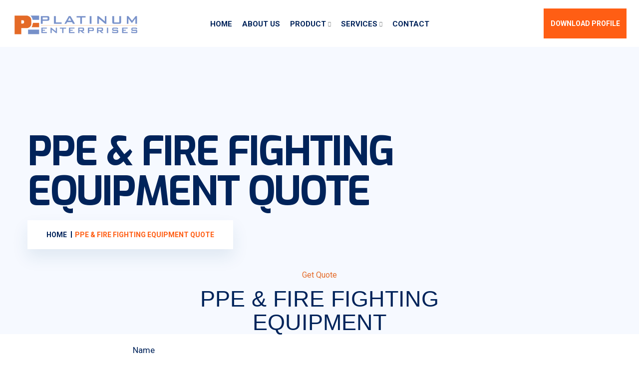

--- FILE ---
content_type: text/html; charset=UTF-8
request_url: http://platinumenterprises.in/pop-up-ppe-fire-fighting-equipment/
body_size: 18474
content:

<!doctype html>
<html lang="en-US" prefix="og: https://ogp.me/ns#">
<head>
    <meta charset="UTF-8">
        <meta name="viewport" content="width=device-width, initial-scale=1">
    <link rel="profile" href="https://gmpg.org/xfn/11">
    				<script>document.documentElement.className = document.documentElement.className + ' yes-js js_active js'</script>
				
<!-- Search Engine Optimization by Rank Math - https://rankmath.com/ -->
<title>PPE &amp; FIRE FIGHTING EQUIPMENT Quote - Platinum Enterprises</title>
<meta name="description" content="Get QuotePPE &amp; FIRE FIGHTING EQUIPMENT"/>
<meta name="robots" content="index, follow, max-snippet:-1, max-video-preview:-1, max-image-preview:large"/>
<link rel="canonical" href="https://platinumenterprises.in/pop-up-ppe-fire-fighting-equipment/" />
<meta property="og:locale" content="en_US" />
<meta property="og:type" content="article" />
<meta property="og:title" content="PPE &amp; FIRE FIGHTING EQUIPMENT Quote - Platinum Enterprises" />
<meta property="og:description" content="Get QuotePPE &amp; FIRE FIGHTING EQUIPMENT" />
<meta property="og:url" content="https://platinumenterprises.in/pop-up-ppe-fire-fighting-equipment/" />
<meta property="og:site_name" content="Platinum Enterprises" />
<meta property="og:updated_time" content="2024-12-07T15:09:38+05:30" />
<meta property="article:published_time" content="2024-02-01T14:29:51+05:30" />
<meta property="article:modified_time" content="2024-12-07T15:09:38+05:30" />
<meta name="twitter:card" content="summary_large_image" />
<meta name="twitter:title" content="PPE &amp; FIRE FIGHTING EQUIPMENT Quote - Platinum Enterprises" />
<meta name="twitter:description" content="Get QuotePPE &amp; FIRE FIGHTING EQUIPMENT" />
<meta name="twitter:label1" content="Time to read" />
<meta name="twitter:data1" content="Less than a minute" />
<script type="application/ld+json" class="rank-math-schema">{"@context":"https://schema.org","@graph":[{"@type":"Organization","@id":"https://platinumenterprises.in/#organization","name":"Platinum Enterprises","url":"https://platinumenterprises.in","logo":{"@type":"ImageObject","@id":"https://platinumenterprises.in/#logo","url":"http://platinumenterprises.in/wp-content/uploads/2024/02/cropped-Platinum-Enterprises-Logo-1.png","contentUrl":"http://platinumenterprises.in/wp-content/uploads/2024/02/cropped-Platinum-Enterprises-Logo-1.png","caption":"Platinum Enterprises","inLanguage":"en-US","width":"375","height":"105"}},{"@type":"WebSite","@id":"https://platinumenterprises.in/#website","url":"https://platinumenterprises.in","name":"Platinum Enterprises","publisher":{"@id":"https://platinumenterprises.in/#organization"},"inLanguage":"en-US"},{"@type":"WebPage","@id":"https://platinumenterprises.in/pop-up-ppe-fire-fighting-equipment/#webpage","url":"https://platinumenterprises.in/pop-up-ppe-fire-fighting-equipment/","name":"PPE &amp; FIRE FIGHTING EQUIPMENT Quote - Platinum Enterprises","datePublished":"2024-02-01T14:29:51+05:30","dateModified":"2024-12-07T15:09:38+05:30","isPartOf":{"@id":"https://platinumenterprises.in/#website"},"inLanguage":"en-US"},{"@type":"Person","@id":"https://platinumenterprises.in/author/admin/","name":"admin","url":"https://platinumenterprises.in/author/admin/","image":{"@type":"ImageObject","@id":"https://secure.gravatar.com/avatar/e3ac9c79a49c2f4831b3e25a8b1087e51999b726227d02152dd454d5e5b41c88?s=96&amp;d=mm&amp;r=g","url":"https://secure.gravatar.com/avatar/e3ac9c79a49c2f4831b3e25a8b1087e51999b726227d02152dd454d5e5b41c88?s=96&amp;d=mm&amp;r=g","caption":"admin","inLanguage":"en-US"},"sameAs":["https://platinumenterprises.in"],"worksFor":{"@id":"https://platinumenterprises.in/#organization"}},{"@type":"Article","headline":"PPE &amp; FIRE FIGHTING EQUIPMENT Quote - Platinum Enterprises","keywords":"FIRE FIGHTING EQUIPMENT","datePublished":"2024-02-01T14:29:51+05:30","dateModified":"2024-12-07T15:09:38+05:30","author":{"@id":"https://platinumenterprises.in/author/admin/","name":"admin"},"publisher":{"@id":"https://platinumenterprises.in/#organization"},"description":"Get QuotePPE &amp; FIRE FIGHTING EQUIPMENT","name":"PPE &amp; FIRE FIGHTING EQUIPMENT Quote - Platinum Enterprises","@id":"https://platinumenterprises.in/pop-up-ppe-fire-fighting-equipment/#richSnippet","isPartOf":{"@id":"https://platinumenterprises.in/pop-up-ppe-fire-fighting-equipment/#webpage"},"inLanguage":"en-US","mainEntityOfPage":{"@id":"https://platinumenterprises.in/pop-up-ppe-fire-fighting-equipment/#webpage"}}]}</script>
<!-- /Rank Math WordPress SEO plugin -->

<link rel='dns-prefetch' href='//fonts.googleapis.com' />
<link rel="alternate" type="application/rss+xml" title="Platinum Enterprises &raquo; Feed" href="https://platinumenterprises.in/feed/" />
<link rel="alternate" type="application/rss+xml" title="Platinum Enterprises &raquo; Comments Feed" href="https://platinumenterprises.in/comments/feed/" />
<link rel="alternate" title="oEmbed (JSON)" type="application/json+oembed" href="https://platinumenterprises.in/wp-json/oembed/1.0/embed?url=https%3A%2F%2Fplatinumenterprises.in%2Fpop-up-ppe-fire-fighting-equipment%2F" />
<link rel="alternate" title="oEmbed (XML)" type="text/xml+oembed" href="https://platinumenterprises.in/wp-json/oembed/1.0/embed?url=https%3A%2F%2Fplatinumenterprises.in%2Fpop-up-ppe-fire-fighting-equipment%2F&#038;format=xml" />
<style id='wp-img-auto-sizes-contain-inline-css' type='text/css'>
img:is([sizes=auto i],[sizes^="auto," i]){contain-intrinsic-size:3000px 1500px}
/*# sourceURL=wp-img-auto-sizes-contain-inline-css */
</style>
<style id='wp-emoji-styles-inline-css' type='text/css'>

	img.wp-smiley, img.emoji {
		display: inline !important;
		border: none !important;
		box-shadow: none !important;
		height: 1em !important;
		width: 1em !important;
		margin: 0 0.07em !important;
		vertical-align: -0.1em !important;
		background: none !important;
		padding: 0 !important;
	}
/*# sourceURL=wp-emoji-styles-inline-css */
</style>
<style id='classic-theme-styles-inline-css' type='text/css'>
/*! This file is auto-generated */
.wp-block-button__link{color:#fff;background-color:#32373c;border-radius:9999px;box-shadow:none;text-decoration:none;padding:calc(.667em + 2px) calc(1.333em + 2px);font-size:1.125em}.wp-block-file__button{background:#32373c;color:#fff;text-decoration:none}
/*# sourceURL=/wp-includes/css/classic-themes.min.css */
</style>
<link rel='stylesheet' id='contact-form-7-css' href='http://platinumenterprises.in/wp-content/plugins/contact-form-7/includes/css/styles.css?ver=5.9.6' type='text/css' media='all' />
<link rel='stylesheet' id='woocommerce-layout-css' href='http://platinumenterprises.in/wp-content/plugins/woocommerce/assets/css/woocommerce-layout.css?ver=9.0.2' type='text/css' media='all' />
<link rel='stylesheet' id='woocommerce-smallscreen-css' href='http://platinumenterprises.in/wp-content/plugins/woocommerce/assets/css/woocommerce-smallscreen.css?ver=9.0.2' type='text/css' media='only screen and (max-width: 768px)' />
<link rel='stylesheet' id='woocommerce-general-css' href='http://platinumenterprises.in/wp-content/plugins/woocommerce/assets/css/woocommerce.css?ver=9.0.2' type='text/css' media='all' />
<style id='woocommerce-inline-inline-css' type='text/css'>
.woocommerce form .form-row .required { visibility: visible; }
/*# sourceURL=woocommerce-inline-inline-css */
</style>
<link rel='stylesheet' id='jquery-selectBox-css' href='http://platinumenterprises.in/wp-content/plugins/yith-woocommerce-wishlist/assets/css/jquery.selectBox.css?ver=1.2.0' type='text/css' media='all' />
<link rel='stylesheet' id='yith-wcwl-font-awesome-css' href='http://platinumenterprises.in/wp-content/plugins/yith-woocommerce-wishlist/assets/css/font-awesome.css?ver=4.7.0' type='text/css' media='all' />
<link rel='stylesheet' id='woocommerce_prettyPhoto_css-css' href='//platinumenterprises.in/wp-content/plugins/woocommerce/assets/css/prettyPhoto.css?ver=3.1.6' type='text/css' media='all' />
<link rel='stylesheet' id='yith-wcwl-main-css' href='http://platinumenterprises.in/wp-content/plugins/yith-woocommerce-wishlist/assets/css/style.css?ver=3.35.0' type='text/css' media='all' />
<style id='yith-wcwl-main-inline-css' type='text/css'>
.yith-wcwl-share li a{color: #FFFFFF;}.yith-wcwl-share li a:hover{color: #FFFFFF;}.yith-wcwl-share a.facebook{background: #39599E; background-color: #39599E;}.yith-wcwl-share a.facebook:hover{background: #39599E; background-color: #39599E;}.yith-wcwl-share a.twitter{background: #45AFE2; background-color: #45AFE2;}.yith-wcwl-share a.twitter:hover{background: #39599E; background-color: #39599E;}.yith-wcwl-share a.pinterest{background: #AB2E31; background-color: #AB2E31;}.yith-wcwl-share a.pinterest:hover{background: #39599E; background-color: #39599E;}.yith-wcwl-share a.email{background: #FBB102; background-color: #FBB102;}.yith-wcwl-share a.email:hover{background: #39599E; background-color: #39599E;}.yith-wcwl-share a.whatsapp{background: #00A901; background-color: #00A901;}.yith-wcwl-share a.whatsapp:hover{background: #39599E; background-color: #39599E;}
/*# sourceURL=yith-wcwl-main-inline-css */
</style>
<link rel='stylesheet' id='bildpress-fonts-css' href='//fonts.googleapis.com/css?family=Exo%3A300%2C400%2C400i%2C500%2C500i%2C600%2C700%7CRoboto%3A300%2C400%2C500%2C700%2C900&#038;ver=1.0.0' type='text/css' media='all' />
<link rel='stylesheet' id='bootstrap-css' href='http://platinumenterprises.in/wp-content/themes/bildpress/assets/css/bootstrap.min.css?ver=6.9' type='text/css' media='all' />
<link rel='stylesheet' id='animate-css' href='http://platinumenterprises.in/wp-content/themes/bildpress/assets/css/animate.css?ver=6.9' type='text/css' media='all' />
<link rel='stylesheet' id='bildpress-default-css' href='http://platinumenterprises.in/wp-content/themes/bildpress/assets/css/default.css?ver=6.9' type='text/css' media='all' />
<link rel='stylesheet' id='jquery-fancybox-css' href='http://platinumenterprises.in/wp-content/themes/bildpress/assets/css/jquery.fancybox.css?ver=6.9' type='text/css' media='all' />
<link rel='stylesheet' id='jquery-ui-css' href='http://platinumenterprises.in/wp-content/themes/bildpress/assets/css/jquery-ui.css?ver=6.9' type='text/css' media='all' />
<link rel='stylesheet' id='fontawesome-pro-css' href='http://platinumenterprises.in/wp-content/themes/bildpress/assets/css/fontawesome.pro.min.css?ver=6.9' type='text/css' media='all' />
<link rel='stylesheet' id='flaticon-css' href='http://platinumenterprises.in/wp-content/themes/bildpress/assets/css/flaticon.css?ver=6.9' type='text/css' media='all' />
<link rel='stylesheet' id='themify-icons-css' href='http://platinumenterprises.in/wp-content/themes/bildpress/assets/css/themify-icons.css?ver=6.9' type='text/css' media='all' />
<link rel='stylesheet' id='nice-select-css' href='http://platinumenterprises.in/wp-content/themes/bildpress/assets/css/nice-select.css?ver=6.9' type='text/css' media='all' />
<link rel='stylesheet' id='owl-carousel-css' href='http://platinumenterprises.in/wp-content/themes/bildpress/assets/css/owl.carousel.min.css?ver=6.9' type='text/css' media='all' />
<link rel='stylesheet' id='owl-theme-default-css' href='http://platinumenterprises.in/wp-content/themes/bildpress/assets/css/owl.theme.default.css?ver=6.9' type='text/css' media='all' />
<link rel='stylesheet' id='slick-css' href='http://platinumenterprises.in/wp-content/themes/bildpress/assets/css/slick.css?ver=6.9' type='text/css' media='all' />
<link rel='stylesheet' id='meanmenu-css' href='http://platinumenterprises.in/wp-content/themes/bildpress/assets/css/meanmenu.css?ver=6.9' type='text/css' media='all' />
<link rel='stylesheet' id='magnific-popup-css' href='http://platinumenterprises.in/wp-content/themes/bildpress/assets/css/magnific-popup.css?ver=6.9' type='text/css' media='all' />
<link rel='stylesheet' id='bildpress-shop-css' href='http://platinumenterprises.in/wp-content/themes/bildpress/assets/css/shop.css?ver=6.9' type='text/css' media='all' />
<link rel='stylesheet' id='bildpress-core-css' href='http://platinumenterprises.in/wp-content/themes/bildpress/assets/css/bildpress-core.css?ver=6.9' type='text/css' media='all' />
<link rel='stylesheet' id='bildpress-unit-css' href='http://platinumenterprises.in/wp-content/themes/bildpress/assets/css/bildpress-unit.css?ver=6.9' type='text/css' media='all' />
<link rel='stylesheet' id='bildpress-style-css' href='http://platinumenterprises.in/wp-content/themes/bildpress/style.css?ver=6.9' type='text/css' media='all' />
<link rel='stylesheet' id='bildpress-responsive-css' href='http://platinumenterprises.in/wp-content/themes/bildpress/assets/css/responsive.css?ver=6.9' type='text/css' media='all' />
<link rel='stylesheet' id='bildpress-custom-css' href='http://platinumenterprises.in/wp-content/themes/bildpress/assets/css/bildpress-custom.css?ver=6.9' type='text/css' media='all' />
<style id='bildpress-custom-inline-css' type='text/css'>
.header__side-nav1 a:hover,.slider1 .owl-nav button.owl-prev:hover, .slider1 .owl-carousel .owl-nav button.owl-next:hover,.slider1__content p::before,.site__btn1,.about1__item--wrapper::before,.key_features1__thumb-3::before,.testimonial1__thumb i,.news1__thumb a:hover,.logo-middle::before,.header-middle-style .header__side-nav1 a:hover,.key_features1__thumb-2.key_features1__thumb-4 a:hover,.testimonial2__dots-style .owl-dots .owl-dot.active span, .testimonial2__dots-style .owl-dots .owl-dot:hover span,.header.home3 .header__side-nav ul li a.nav_btn2,.testimonial3__sponsor,.projects3__active button.active,.projects3__active button:hover,.projects3__item::before,.team1 .owl-carousel .owl-nav button.owl-prev:hover, .team1 .owl-carousel .owl-nav button.owl-next:hover,.team1__social a:hover,.accordion_style_01 .card-header a[aria-expanded='true'] i,.accordion_style_01 .card-header h5 a:hover i,.process__item::before,.progress-skill .progress-bar,.sv-icon,.site__btn3:hover,.service_details__widget h4::before,.ser-fea-list ul li:hover i,.sidebar-search-form button,.sidebar-tad li a:hover, .tagcloud a:hover,.basic-pagination-2 ul li a:hover, .basic-pagination-2 ul li.active a,.basic-pagination-2 ul li span:hover, .basic-pagination ul li span.current,.blog-post-tag a:hover,.open-mobile-menu a,.mean-container .mean-nav ul li a.mean-expand:hover, .mean-container .mean-nav ul li a.mean-clicked,.sidebar__menu--social a::before, .site__btn3.pricing__btn:hover, .projects2__button-bar::before, .product-action a:hover, .bakix-details-tab ul li a.active::before, .service-content-inner span, .single-contact-info:hover .contact-info-icon a, .contact-form input.site__btn1, .logo-architect::before, .bild-cart span, .t-share-btn, .site__btn4.no-bg:hover .site__btn4-icon::before, .site__btn4.no-bg.cl-o .site__btn4-icon::before, .blog-date, .our-motive::before, .our-motive::after, .p-video-wrapper::before, .site__btn4, .social_links a:hover, .about-author-signature::after, .site__btn4.site__btn4-border.b-download .site__btn4-icon::before, .site__btn4.site__btn4-border:hover, .company-area-tag, .testimonial-active .owl-next:hover::after, .testimonial-active .owl-prev:hover::after, .site__btn4.site__btn4-border.site__btn4-white:hover, .gallery-content { background: #ff5e14}.header .main-menu1 > nav > ul > li:hover > a,.header .main-menu1 > nav > ul > li ul li:hover > a,.header__top1__right--social ul li a:hover,.header__top1__right--flag > ul > li:hover > a,.header__top1__right--flag > ul > li ul li a:hover,.about1__experience--content h2,.title_style1 h5,.about1__thumb i,.features1__thumb i,.projects1__content--text .projects1__content--title h5,a:hover,.projects1__content--text .projects1__content--data span i,.testimonial1__content h5,.news1__data span a:hover,.footer-widget ul li a:hover,.recent-posts-footer .widget-posts-title:hover,.recent-posts-footer .widget-posts-meta i,.news1__data span i,.about2__tab-thumb i,.about2__left-content-icon i,.projects2__content--title h5,.projects2__content--data span i,.projects2__content--data span a:hover,.main-menu ul li .sub-menu li:hover > a,.testimonial3__data span,.service1__thumb i,.team1__content p,.accordion_style_01 .card-header a[aria-expanded='true'],.accordion_style_01 .card-header h5 a:hover,.accordion_style_01 .card-header h5 a:hover,.contact1__thumb i,.page_title__bread-crumb ul li > span,.about4__experience--content h2,.service1.other_page1 .title_style1 h5,.progress-skill .progress-bar span,a,.pricing__data h5,.pricing__data h3,.more-service-list ul li a:hover .more-service-title,.service_details__sidebar3 ul li a i,.service_details__sidebar3 ul li a:hover,.ser-fea-list ul li i,.header.home3 .main-menu > nav > ul > li > a:hover,.header.home3.header-default .main-menu > nav > ul > li:hover > a,.contact_page1__item i,.pricing__item_color .pricing__data h3 span,.post-meta span i,.post-meta a:hover,.widget-posts-title a:hover,.widget li a:hover,.post-text blockquote footer,.header.home1 .header__menu-wrapper.menu_sticky .main-menu1 > nav > ul > li.active > a,.header.home1 .header__menu-wrapper.menu_sticky .main-menu1 > nav > ul > li:hover > a,.mean-container .mean-nav ul li a:hover,.contact-infos ul li i, .projects2__active button.active, .pro-title a:hover, .rating a, .woocommerce-info::before, .latest-comments .comment-reply-link:hover, .contact-info-icon a, .header-arc-top-info li i, .arc-single-service-icon i, .team-social-icon li a:hover, .team-title.member-name a:hover, .member-designation, .arc-project-category, .site__btn4.no-bg.cl-o, .site__btn4.no-bg:hover .site__btn4-icon i, .site__btn4.no-bg.cl-o .site__btn4-icon i, .video-btn, .test-a-img-quote, .site__btn4.no-bg.site__btn4-blog, .site__btn4.no-bg.site__btn4-blog .site__btn4-icon i, .arc-single-feature-icon i,.arc-section-subtitle, .footer-4-widget .social_links li a i, .main-menu2 > nav > ul > li ul li:hover > a, .m-tab-list.s_status_list li:hover i, .site__btn4.site__btn4-border.b-download, .site__btn4.site__btn4-border.b-download i, .company-growth-year span, .service-icon, .test-a-rating li i, .testimonial-active .owl-next:hover i, .testimonial-active .owl-prev:hover i, .overview2-list-number span { color: #ff5e14}.header .main-menu1 > nav > ul > li ul,.header__side-nav1 a:hover,.header__top1__right--flag > ul > li ul,.about1__item:hover::before,.news1__thumb a:hover,.header-middle-style .header__side-nav1 a:hover,.about2__left-content,.key_features1__thumb-2.key_features1__thumb-4 a:hover,.main-menu ul li .sub-menu,.about4__experience--content,.pricing__middle,.site__btn3:hover,.widget-title,.basic-pagination-2 ul li a:hover, .basic-pagination-2 ul li.active a,.basic-pagination-2 ul li span:hover, .basic-pagination ul li span.current,.comment-form textarea:focus,.comment-form input:focus, .site__btn3.pricing__btn:hover, .about2 .tab-style-01 .nav-tabs .nav-link.active, .about1__experience, .nice-select.open, .woocommerce-info, .blog-post-tag a:hover, .case-info, .contact-form input:focus, .site__btn4, .social_links a:hover, .main-menu2 > nav > ul > li ul, .about-img::before, .site__btn4.site__btn4-border.b-download, .testimonial-active .owl-dot.active span, .site__btn4.site__btn4-border.site__btn4-white:hover, .site__btn4.site__btn4-border:hover { border-color: #ff5e14}
header .dark-bg, .arc-header-top, .header-arc-top-info::after, #loading { background: #00235a}.ddf{ color: #00235a}.dsd { border-color: #00235a}
.site__btn1:hover, .site__btn2:hover, .site-btn:hover, .pricing__item_color.pricing__middle .site__btn3:hover, .contact-form input.site__btn1:hover, .p-video-area-bg, .arc-features-area { background: #4900e8}.title_style1 h2, .contact-info-text h5, .projects1__content--title h2, .projects1__content--title p, h1.slider-architect-title, div.slider-architect-content p, .arc-section-title, .experience-text p, .arc-single-service-title, .team-social-icon li a, .member-name, .p-video-duration li span, .test-a-name, .test-a-text.arc-test-text, .arc-test-nd .test-a-designation, p, .blog-title-o, .blog-content.arc-blog-content p, .main-menu2.menu-architect > nav > ul > li > a, .main-menu2 > nav > ul > li ul li a, .section-title-o, .m-tab-list.s_status_list li, .m-tab-list.s_status_list li i, .company-growth-year p, .service-title, .overview2-list-text h4, .overview-certification-title, .blog-sidebar-link-title, .clients-area-title { color: #4900e8}.pricing__item_color.pricing__middle .site__btn3:hover { border-color: #4900e8}
/*# sourceURL=bildpress-custom-inline-css */
</style>
<link rel='stylesheet' id='bildpress-heading-font-css' href='http://platinumenterprises.in/wp-content/themes/bildpress/assets/css/bildpress-custom.css?ver=6.9' type='text/css' media='all' />
<style id='bildpress-heading-font-inline-css' type='text/css'>
h1,h2,h3,h4,h5,h6{ font-family: 'Exo', sans-serif}body{ font-family: 'Roboto', sans-serif}
/*# sourceURL=bildpress-heading-font-inline-css */
</style>
<link rel='stylesheet' id='elementor-frontend-css' href='http://platinumenterprises.in/wp-content/plugins/elementor/assets/css/frontend.min.css?ver=3.28.3' type='text/css' media='all' />
<link rel='stylesheet' id='elementor-post-5-css' href='http://platinumenterprises.in/wp-content/uploads/elementor/css/post-5.css?ver=1764827932' type='text/css' media='all' />
<link rel='stylesheet' id='widget-form-css' href='http://platinumenterprises.in/wp-content/plugins/elementor-pro/assets/css/widget-form.min.css?ver=3.28.2' type='text/css' media='all' />
<link rel='stylesheet' id='elementor-post-2959-css' href='http://platinumenterprises.in/wp-content/uploads/elementor/css/post-2959.css?ver=1764882948' type='text/css' media='all' />
<link rel='stylesheet' id='elementor-gf-local-roboto-css' href='https://platinumenterprises.in/wp-content/uploads/elementor/google-fonts/css/roboto.css?ver=1744408497' type='text/css' media='all' />
<link rel='stylesheet' id='elementor-gf-local-robotoslab-css' href='https://platinumenterprises.in/wp-content/uploads/elementor/google-fonts/css/robotoslab.css?ver=1744408502' type='text/css' media='all' />
<script type="text/javascript" src="http://platinumenterprises.in/wp-includes/js/jquery/jquery.min.js?ver=3.7.1" id="jquery-core-js"></script>
<script type="text/javascript" src="http://platinumenterprises.in/wp-includes/js/jquery/jquery-migrate.min.js?ver=3.4.1" id="jquery-migrate-js"></script>
<script type="text/javascript" src="http://platinumenterprises.in/wp-content/plugins/woocommerce/assets/js/jquery-blockui/jquery.blockUI.min.js?ver=2.7.0-wc.9.0.2" id="jquery-blockui-js" defer="defer" data-wp-strategy="defer"></script>
<script type="text/javascript" id="wc-add-to-cart-js-extra">
/* <![CDATA[ */
var wc_add_to_cart_params = {"ajax_url":"/wp-admin/admin-ajax.php","wc_ajax_url":"/?wc-ajax=%%endpoint%%","i18n_view_cart":"View cart","cart_url":"https://platinumenterprises.in","is_cart":"","cart_redirect_after_add":"no"};
//# sourceURL=wc-add-to-cart-js-extra
/* ]]> */
</script>
<script type="text/javascript" src="http://platinumenterprises.in/wp-content/plugins/woocommerce/assets/js/frontend/add-to-cart.min.js?ver=9.0.2" id="wc-add-to-cart-js" defer="defer" data-wp-strategy="defer"></script>
<script type="text/javascript" src="http://platinumenterprises.in/wp-content/plugins/woocommerce/assets/js/js-cookie/js.cookie.min.js?ver=2.1.4-wc.9.0.2" id="js-cookie-js" defer="defer" data-wp-strategy="defer"></script>
<script type="text/javascript" id="woocommerce-js-extra">
/* <![CDATA[ */
var woocommerce_params = {"ajax_url":"/wp-admin/admin-ajax.php","wc_ajax_url":"/?wc-ajax=%%endpoint%%"};
//# sourceURL=woocommerce-js-extra
/* ]]> */
</script>
<script type="text/javascript" src="http://platinumenterprises.in/wp-content/plugins/woocommerce/assets/js/frontend/woocommerce.min.js?ver=9.0.2" id="woocommerce-js" defer="defer" data-wp-strategy="defer"></script>
<link rel="https://api.w.org/" href="https://platinumenterprises.in/wp-json/" /><link rel="alternate" title="JSON" type="application/json" href="https://platinumenterprises.in/wp-json/wp/v2/pages/2959" /><link rel="EditURI" type="application/rsd+xml" title="RSD" href="https://platinumenterprises.in/xmlrpc.php?rsd" />
<meta name="generator" content="WordPress 6.9" />
<link rel='shortlink' href='https://platinumenterprises.in/?p=2959' />

    <link rel="shortcut icon" type="image/x-icon" href="http://platinumenterprises.in/wp-content/uploads/2024/02/Facebook-page-Access-Contact-Detail-Vivek-Manchekar-Whats-App-Manchkar-Sir-Event-location-details-Name-Event-Name-Date-9-March-End-goal-Financial-Litercy-Program-Awareness-of-Finance-Fi-3.png">

    	<noscript><style>.woocommerce-product-gallery{ opacity: 1 !important; }</style></noscript>
	<meta name="generator" content="Elementor 3.28.3; features: e_font_icon_svg, additional_custom_breakpoints, e_local_google_fonts; settings: css_print_method-external, google_font-enabled, font_display-swap">
			<style>
				.e-con.e-parent:nth-of-type(n+4):not(.e-lazyloaded):not(.e-no-lazyload),
				.e-con.e-parent:nth-of-type(n+4):not(.e-lazyloaded):not(.e-no-lazyload) * {
					background-image: none !important;
				}
				@media screen and (max-height: 1024px) {
					.e-con.e-parent:nth-of-type(n+3):not(.e-lazyloaded):not(.e-no-lazyload),
					.e-con.e-parent:nth-of-type(n+3):not(.e-lazyloaded):not(.e-no-lazyload) * {
						background-image: none !important;
					}
				}
				@media screen and (max-height: 640px) {
					.e-con.e-parent:nth-of-type(n+2):not(.e-lazyloaded):not(.e-no-lazyload),
					.e-con.e-parent:nth-of-type(n+2):not(.e-lazyloaded):not(.e-no-lazyload) * {
						background-image: none !important;
					}
				}
			</style>
			<link rel="icon" href="https://platinumenterprises.in/wp-content/uploads/2024/02/cropped-Platinum-Enterprise-32x32.png" sizes="32x32" />
<link rel="icon" href="https://platinumenterprises.in/wp-content/uploads/2024/02/cropped-Platinum-Enterprise-192x192.png" sizes="192x192" />
<link rel="apple-touch-icon" href="https://platinumenterprises.in/wp-content/uploads/2024/02/cropped-Platinum-Enterprise-180x180.png" />
<meta name="msapplication-TileImage" content="https://platinumenterprises.in/wp-content/uploads/2024/02/cropped-Platinum-Enterprise-270x270.png" />
	<meta name="google-site-verification" content="LhH9TiM-e6KZmQLe7zoVQ19EiMkmlSWLJpWS7E38OQY" />
	<!-- Google tag (gtag.js) -->
<script async src="https://www.googletagmanager.com/gtag/js?id=G-YT2SHTQ250"></script>
<!-- Google tag (gtag.js) -->
<script async src="https://www.googletagmanager.com/gtag/js?id=G-7LJ1XVSKD8"></script>
<script>
  window.dataLayer = window.dataLayer || [];
  function gtag(){dataLayer.push(arguments);}
  gtag('js', new Date());

  gtag('config', 'G-7LJ1XVSKD8');
</script>
<link rel='stylesheet' id='wc-blocks-style-css' href='http://platinumenterprises.in/wp-content/plugins/woocommerce/assets/client/blocks/wc-blocks.css?ver=wc-9.0.2' type='text/css' media='all' />
<style id='global-styles-inline-css' type='text/css'>
:root{--wp--preset--aspect-ratio--square: 1;--wp--preset--aspect-ratio--4-3: 4/3;--wp--preset--aspect-ratio--3-4: 3/4;--wp--preset--aspect-ratio--3-2: 3/2;--wp--preset--aspect-ratio--2-3: 2/3;--wp--preset--aspect-ratio--16-9: 16/9;--wp--preset--aspect-ratio--9-16: 9/16;--wp--preset--color--black: #000000;--wp--preset--color--cyan-bluish-gray: #abb8c3;--wp--preset--color--white: #ffffff;--wp--preset--color--pale-pink: #f78da7;--wp--preset--color--vivid-red: #cf2e2e;--wp--preset--color--luminous-vivid-orange: #ff6900;--wp--preset--color--luminous-vivid-amber: #fcb900;--wp--preset--color--light-green-cyan: #7bdcb5;--wp--preset--color--vivid-green-cyan: #00d084;--wp--preset--color--pale-cyan-blue: #8ed1fc;--wp--preset--color--vivid-cyan-blue: #0693e3;--wp--preset--color--vivid-purple: #9b51e0;--wp--preset--gradient--vivid-cyan-blue-to-vivid-purple: linear-gradient(135deg,rgb(6,147,227) 0%,rgb(155,81,224) 100%);--wp--preset--gradient--light-green-cyan-to-vivid-green-cyan: linear-gradient(135deg,rgb(122,220,180) 0%,rgb(0,208,130) 100%);--wp--preset--gradient--luminous-vivid-amber-to-luminous-vivid-orange: linear-gradient(135deg,rgb(252,185,0) 0%,rgb(255,105,0) 100%);--wp--preset--gradient--luminous-vivid-orange-to-vivid-red: linear-gradient(135deg,rgb(255,105,0) 0%,rgb(207,46,46) 100%);--wp--preset--gradient--very-light-gray-to-cyan-bluish-gray: linear-gradient(135deg,rgb(238,238,238) 0%,rgb(169,184,195) 100%);--wp--preset--gradient--cool-to-warm-spectrum: linear-gradient(135deg,rgb(74,234,220) 0%,rgb(151,120,209) 20%,rgb(207,42,186) 40%,rgb(238,44,130) 60%,rgb(251,105,98) 80%,rgb(254,248,76) 100%);--wp--preset--gradient--blush-light-purple: linear-gradient(135deg,rgb(255,206,236) 0%,rgb(152,150,240) 100%);--wp--preset--gradient--blush-bordeaux: linear-gradient(135deg,rgb(254,205,165) 0%,rgb(254,45,45) 50%,rgb(107,0,62) 100%);--wp--preset--gradient--luminous-dusk: linear-gradient(135deg,rgb(255,203,112) 0%,rgb(199,81,192) 50%,rgb(65,88,208) 100%);--wp--preset--gradient--pale-ocean: linear-gradient(135deg,rgb(255,245,203) 0%,rgb(182,227,212) 50%,rgb(51,167,181) 100%);--wp--preset--gradient--electric-grass: linear-gradient(135deg,rgb(202,248,128) 0%,rgb(113,206,126) 100%);--wp--preset--gradient--midnight: linear-gradient(135deg,rgb(2,3,129) 0%,rgb(40,116,252) 100%);--wp--preset--font-size--small: 13px;--wp--preset--font-size--medium: 20px;--wp--preset--font-size--large: 36px;--wp--preset--font-size--x-large: 42px;--wp--preset--spacing--20: 0.44rem;--wp--preset--spacing--30: 0.67rem;--wp--preset--spacing--40: 1rem;--wp--preset--spacing--50: 1.5rem;--wp--preset--spacing--60: 2.25rem;--wp--preset--spacing--70: 3.38rem;--wp--preset--spacing--80: 5.06rem;--wp--preset--shadow--natural: 6px 6px 9px rgba(0, 0, 0, 0.2);--wp--preset--shadow--deep: 12px 12px 50px rgba(0, 0, 0, 0.4);--wp--preset--shadow--sharp: 6px 6px 0px rgba(0, 0, 0, 0.2);--wp--preset--shadow--outlined: 6px 6px 0px -3px rgb(255, 255, 255), 6px 6px rgb(0, 0, 0);--wp--preset--shadow--crisp: 6px 6px 0px rgb(0, 0, 0);}:where(.is-layout-flex){gap: 0.5em;}:where(.is-layout-grid){gap: 0.5em;}body .is-layout-flex{display: flex;}.is-layout-flex{flex-wrap: wrap;align-items: center;}.is-layout-flex > :is(*, div){margin: 0;}body .is-layout-grid{display: grid;}.is-layout-grid > :is(*, div){margin: 0;}:where(.wp-block-columns.is-layout-flex){gap: 2em;}:where(.wp-block-columns.is-layout-grid){gap: 2em;}:where(.wp-block-post-template.is-layout-flex){gap: 1.25em;}:where(.wp-block-post-template.is-layout-grid){gap: 1.25em;}.has-black-color{color: var(--wp--preset--color--black) !important;}.has-cyan-bluish-gray-color{color: var(--wp--preset--color--cyan-bluish-gray) !important;}.has-white-color{color: var(--wp--preset--color--white) !important;}.has-pale-pink-color{color: var(--wp--preset--color--pale-pink) !important;}.has-vivid-red-color{color: var(--wp--preset--color--vivid-red) !important;}.has-luminous-vivid-orange-color{color: var(--wp--preset--color--luminous-vivid-orange) !important;}.has-luminous-vivid-amber-color{color: var(--wp--preset--color--luminous-vivid-amber) !important;}.has-light-green-cyan-color{color: var(--wp--preset--color--light-green-cyan) !important;}.has-vivid-green-cyan-color{color: var(--wp--preset--color--vivid-green-cyan) !important;}.has-pale-cyan-blue-color{color: var(--wp--preset--color--pale-cyan-blue) !important;}.has-vivid-cyan-blue-color{color: var(--wp--preset--color--vivid-cyan-blue) !important;}.has-vivid-purple-color{color: var(--wp--preset--color--vivid-purple) !important;}.has-black-background-color{background-color: var(--wp--preset--color--black) !important;}.has-cyan-bluish-gray-background-color{background-color: var(--wp--preset--color--cyan-bluish-gray) !important;}.has-white-background-color{background-color: var(--wp--preset--color--white) !important;}.has-pale-pink-background-color{background-color: var(--wp--preset--color--pale-pink) !important;}.has-vivid-red-background-color{background-color: var(--wp--preset--color--vivid-red) !important;}.has-luminous-vivid-orange-background-color{background-color: var(--wp--preset--color--luminous-vivid-orange) !important;}.has-luminous-vivid-amber-background-color{background-color: var(--wp--preset--color--luminous-vivid-amber) !important;}.has-light-green-cyan-background-color{background-color: var(--wp--preset--color--light-green-cyan) !important;}.has-vivid-green-cyan-background-color{background-color: var(--wp--preset--color--vivid-green-cyan) !important;}.has-pale-cyan-blue-background-color{background-color: var(--wp--preset--color--pale-cyan-blue) !important;}.has-vivid-cyan-blue-background-color{background-color: var(--wp--preset--color--vivid-cyan-blue) !important;}.has-vivid-purple-background-color{background-color: var(--wp--preset--color--vivid-purple) !important;}.has-black-border-color{border-color: var(--wp--preset--color--black) !important;}.has-cyan-bluish-gray-border-color{border-color: var(--wp--preset--color--cyan-bluish-gray) !important;}.has-white-border-color{border-color: var(--wp--preset--color--white) !important;}.has-pale-pink-border-color{border-color: var(--wp--preset--color--pale-pink) !important;}.has-vivid-red-border-color{border-color: var(--wp--preset--color--vivid-red) !important;}.has-luminous-vivid-orange-border-color{border-color: var(--wp--preset--color--luminous-vivid-orange) !important;}.has-luminous-vivid-amber-border-color{border-color: var(--wp--preset--color--luminous-vivid-amber) !important;}.has-light-green-cyan-border-color{border-color: var(--wp--preset--color--light-green-cyan) !important;}.has-vivid-green-cyan-border-color{border-color: var(--wp--preset--color--vivid-green-cyan) !important;}.has-pale-cyan-blue-border-color{border-color: var(--wp--preset--color--pale-cyan-blue) !important;}.has-vivid-cyan-blue-border-color{border-color: var(--wp--preset--color--vivid-cyan-blue) !important;}.has-vivid-purple-border-color{border-color: var(--wp--preset--color--vivid-purple) !important;}.has-vivid-cyan-blue-to-vivid-purple-gradient-background{background: var(--wp--preset--gradient--vivid-cyan-blue-to-vivid-purple) !important;}.has-light-green-cyan-to-vivid-green-cyan-gradient-background{background: var(--wp--preset--gradient--light-green-cyan-to-vivid-green-cyan) !important;}.has-luminous-vivid-amber-to-luminous-vivid-orange-gradient-background{background: var(--wp--preset--gradient--luminous-vivid-amber-to-luminous-vivid-orange) !important;}.has-luminous-vivid-orange-to-vivid-red-gradient-background{background: var(--wp--preset--gradient--luminous-vivid-orange-to-vivid-red) !important;}.has-very-light-gray-to-cyan-bluish-gray-gradient-background{background: var(--wp--preset--gradient--very-light-gray-to-cyan-bluish-gray) !important;}.has-cool-to-warm-spectrum-gradient-background{background: var(--wp--preset--gradient--cool-to-warm-spectrum) !important;}.has-blush-light-purple-gradient-background{background: var(--wp--preset--gradient--blush-light-purple) !important;}.has-blush-bordeaux-gradient-background{background: var(--wp--preset--gradient--blush-bordeaux) !important;}.has-luminous-dusk-gradient-background{background: var(--wp--preset--gradient--luminous-dusk) !important;}.has-pale-ocean-gradient-background{background: var(--wp--preset--gradient--pale-ocean) !important;}.has-electric-grass-gradient-background{background: var(--wp--preset--gradient--electric-grass) !important;}.has-midnight-gradient-background{background: var(--wp--preset--gradient--midnight) !important;}.has-small-font-size{font-size: var(--wp--preset--font-size--small) !important;}.has-medium-font-size{font-size: var(--wp--preset--font-size--medium) !important;}.has-large-font-size{font-size: var(--wp--preset--font-size--large) !important;}.has-x-large-font-size{font-size: var(--wp--preset--font-size--x-large) !important;}
/*# sourceURL=global-styles-inline-css */
</style>
</head>

<body class="wp-singular page-template page-template-elementor_header_footer page page-id-2959 wp-custom-logo wp-embed-responsive wp-theme-bildpress theme-bildpress woocommerce-no-js no-sidebar elementor-default elementor-template-full-width elementor-kit-5 elementor-page elementor-page-2959">

    
    
    
    
    <!-- header start -->
    
    <header class="header home3 header-default">
        <!-- Header Menu Start -->
        <div class="header__menu header-menu-space-3 ">
            <div id="header__menu-wrapper" class="header__menu-wrapper tp-header">
                <div class="container-fluid">
                    <div class="header__menu-outer">
                        <div class="row align-items-center">
                            <div class="col-xl-3 col-lg-2 col-md-5 col-8 d-flex">
                                <div class="header__logo">
                                                             
            <a href="https://platinumenterprises.in/" class="custom-logo-link" rel="home"><img width="375" height="105" src="https://platinumenterprises.in/wp-content/uploads/2024/02/cropped-Platinum-Enterprises-Logo-1.png" class="custom-logo" alt="Platinum Enterprises" decoding="async" srcset="https://platinumenterprises.in/wp-content/uploads/2024/02/cropped-Platinum-Enterprises-Logo-1.png 375w, https://platinumenterprises.in/wp-content/uploads/2024/02/cropped-Platinum-Enterprises-Logo-1-300x84.png 300w" sizes="(max-width: 375px) 100vw, 375px" /></a>                                    </div>
                            </div>
                            <div class="col-xl-6 col-lg-8 d-none d-lg-block">
                                <div class="main-menu text-center">
                                    <nav id="mobile-active">
                                                    <ul id="menu-main-menu" class=""><li itemscope="itemscope" itemtype="https://www.schema.org/SiteNavigationElement" id="menu-item-97" class="menu-item menu-item-type-post_type menu-item-object-page menu-item-home menu-item-97 nav-item"><a title="Home" href="https://platinumenterprises.in/" class="nav-link">Home</a></li>
<li itemscope="itemscope" itemtype="https://www.schema.org/SiteNavigationElement" id="menu-item-81" class="menu-item menu-item-type-post_type menu-item-object-page menu-item-81 nav-item"><a title="About  Us" href="https://platinumenterprises.in/about-us/" class="nav-link">About  Us</a></li>
<li itemscope="itemscope" itemtype="https://www.schema.org/SiteNavigationElement" id="menu-item-3171" class="menu-item menu-item-type-custom menu-item-object-custom menu-item-has-children dropdown menu-item-3171 nav-item"><a title="Product" href="#" class="nav-link">Product</a>
<ul class="sub-menu"  role="menu">
	<li itemscope="itemscope" itemtype="https://www.schema.org/SiteNavigationElement" id="menu-item-3319" class="menu-item menu-item-type-post_type menu-item-object-page menu-item-3319 nav-item"><a title="Construction Safety Net" href="https://platinumenterprises.in/construction-safety-net/" class="dropdown-items">Construction Safety Net</a></li>
	<li itemscope="itemscope" itemtype="https://www.schema.org/SiteNavigationElement" id="menu-item-2928" class="menu-item menu-item-type-post_type menu-item-object-page menu-item-2928 nav-item"><a title="Horizontal Fan Net System" href="https://platinumenterprises.in/horizontal-fan-net-system/" class="dropdown-items">Horizontal Fan Net System</a></li>
	<li itemscope="itemscope" itemtype="https://www.schema.org/SiteNavigationElement" id="menu-item-2929" class="menu-item menu-item-type-post_type menu-item-object-page menu-item-2929 nav-item"><a title="Perimeter Vertical Safety Screen" href="https://platinumenterprises.in/perimeter-vertical-safety-screen/" class="dropdown-items">Perimeter Vertical Safety Screen</a></li>
	<li itemscope="itemscope" itemtype="https://www.schema.org/SiteNavigationElement" id="menu-item-2931" class="menu-item menu-item-type-post_type menu-item-object-page menu-item-2931 nav-item"><a title="PPE &#038; FIRE Fighting Equipment" href="https://platinumenterprises.in/ppe-fire-fighting-equipment/" class="dropdown-items">PPE &#038; FIRE Fighting Equipment</a></li>
	<li itemscope="itemscope" itemtype="https://www.schema.org/SiteNavigationElement" id="menu-item-2932" class="menu-item menu-item-type-post_type menu-item-object-page menu-item-2932 nav-item"><a title="Road and Safety Equipment" href="https://platinumenterprises.in/road-and-safety-equipment/" class="dropdown-items">Road and Safety Equipment</a></li>
</ul>
</li>
<li itemscope="itemscope" itemtype="https://www.schema.org/SiteNavigationElement" id="menu-item-94" class="menu-item menu-item-type-post_type menu-item-object-page menu-item-has-children dropdown menu-item-94 nav-item"><a title="Services" href="https://platinumenterprises.in/services-01/" class="nav-link">Services</a>
<ul class="sub-menu"  role="menu">
	<li itemscope="itemscope" itemtype="https://www.schema.org/SiteNavigationElement" id="menu-item-2926" class="menu-item menu-item-type-post_type menu-item-object-page menu-item-has-children dropdown menu-item-2926 nav-item"><a title="Installation of Construction Safety Net" href="https://platinumenterprises.in/construction-safety-net-installation/" class="dropdown-items">Installation of Construction Safety Net</a>
	<ul class="sub-menu"  role="menu">
		<li itemscope="itemscope" itemtype="https://www.schema.org/SiteNavigationElement" id="menu-item-3206" class="menu-item menu-item-type-custom menu-item-object-custom menu-item-3206 nav-item"><a title="Horizontal Safety Net" href="https://platinumenterprises.in/construction-safety-net-installation-quote" class="dropdown-items">Horizontal Safety Net</a></li>
		<li itemscope="itemscope" itemtype="https://www.schema.org/SiteNavigationElement" id="menu-item-3207" class="menu-item menu-item-type-custom menu-item-object-custom menu-item-3207 nav-item"><a title="Vertical Fafety Net" href="https://platinumenterprises.in/construction-safety-net-installation-quote" class="dropdown-items">Vertical Fafety Net</a></li>
		<li itemscope="itemscope" itemtype="https://www.schema.org/SiteNavigationElement" id="menu-item-3208" class="menu-item menu-item-type-custom menu-item-object-custom menu-item-3208 nav-item"><a title="Scaffolding Safety Net" href="https://platinumenterprises.in/construction-safety-net-installation-quote" class="dropdown-items">Scaffolding Safety Net</a></li>
		<li itemscope="itemscope" itemtype="https://www.schema.org/SiteNavigationElement" id="menu-item-3209" class="menu-item menu-item-type-custom menu-item-object-custom menu-item-3209 nav-item"><a title="Anti-Bird Nets" href="https://platinumenterprises.in/construction-safety-net-installation-quote" class="dropdown-items">Anti-Bird Nets</a></li>
		<li itemscope="itemscope" itemtype="https://www.schema.org/SiteNavigationElement" id="menu-item-3210" class="menu-item menu-item-type-custom menu-item-object-custom menu-item-3210 nav-item"><a title="Sports Nets" href="https://platinumenterprises.in/construction-safety-net-installation-quote" class="dropdown-items">Sports Nets</a></li>
	</ul>
</li>
	<li itemscope="itemscope" itemtype="https://www.schema.org/SiteNavigationElement" id="menu-item-2927" class="menu-item menu-item-type-post_type menu-item-object-page menu-item-2927 nav-item"><a title="Fire and Safety Audit" href="https://platinumenterprises.in/fire-and-safety-audit/" class="dropdown-items">Fire and Safety Audit</a></li>
	<li itemscope="itemscope" itemtype="https://www.schema.org/SiteNavigationElement" id="menu-item-2930" class="menu-item menu-item-type-post_type menu-item-object-page menu-item-2930 nav-item"><a title="Safety Training" href="https://platinumenterprises.in/safety-training/" class="dropdown-items">Safety Training</a></li>
</ul>
</li>
<li itemscope="itemscope" itemtype="https://www.schema.org/SiteNavigationElement" id="menu-item-2933" class="menu-item menu-item-type-post_type menu-item-object-page menu-item-2933 nav-item"><a title="Contact" href="https://platinumenterprises.in/contact/" class="nav-link">Contact</a></li>
</ul>                                        </nav>
                                </div>
                                <div class="mobile-menu"></div>
                            </div>
                                                        <div class="col-xl-3 col-lg-2 d-none d-lg-block">
                                <div class="header__side-nav text-right">
                                    <ul>
                                        
                                        
                                                                                <li class="side-btn">
                                            <a class="nav_btn2" href="https://drive.google.com/file/d/1CpR86Xjd2eRurSqD6HG2t6eelBGBdNku/view?usp=drive_link">Download Profile</a>
                                        </li>
                                                                            </ul>
                                </div>
                            </div>
                                                        <!-- mob menu col -->
                            <div class="col-md-7 col-4 d-block d-xl-none d-lg-none text-right">
                                <div class="open-mobile-menu">
                                    <a href="javascript:void(0);">
                                        <i class="fal fa-bars"></i>
                                    </a>
                                </div>
                            </div>
                        </div>
                    </div>
                </div>
            </div>
        </div>
        <!-- Header Menu End -->
    </header>

    <!-- slide-bar start -->
    <div class="fix">
        <div class="side-info">
            <button class="side-info-close"><i class="fal fa-times"></i></button>

            
        <div class="side__logo mb-25">
        <a href="https://platinumenterprises.in/">
            <img src="http://platinumenterprises.in/wp-content/uploads/2024/02/Facebook-page-Access-Contact-Detail-Vivek-Manchekar-Whats-App-Manchkar-Sir-Event-location-details-Name-Event-Name-Date-9-March-End-goal-Financial-Litercy-Program-Awareness-of-Finance-Fi-2.png" alt="logo" />
        </a>
    </div>
     



            <div class="mobile-menu"></div>
            
        <div class="contact-infos mt-30 mb-30">
        <div class="contact-list mb-30">
                        <h4>Contact Info</h4>
             
            <ul>
                                <li><i class="fal fa-map"></i>Sanpada,Navi Mumbai, 400705
</li>
                 

                                <li><i class="fal fa-phone"></i><a href="tell:">+91 8286043553</a></li>
                 

                                <li><i class="far fa-envelope"></i><a href="mailto:info@platinumenterprises.in">info@platinumenterprises.in</a></li>
                 
            </ul>

                        <div class="side-btn mt-30">
                <a href="https://drive.google.com/file/d/1CpR86Xjd2eRurSqD6HG2t6eelBGBdNku/view?usp=drive_link" class="site__btn1">Download Profile</a>
            </div>
             
            
            <div class="sidebar__menu--social">
                 
                  <a href="#" target="_blank"><i class="fab fa-facebook-f"></i></a>
        
        
                    <a href="#" target="_blank"><i class="fab fa-instagram"></i></a>
        
                    <a href="#" target="_blank"><i class="fab fa-linkedin"></i></a>
                

                    </div>
        </div>
    </div>
      


        </div>
    </div>
    <div class="offcanvas-overlay"></div>
    <!-- slide-bar end -->
    
    <!-- header end -->
    <!-- wrapper-box start -->
    
        <div class="page_title bg-gray pt-170 pb-170 bg_img breadcrumb-spacings " data-overlay="dark" data-opacity="5" data-background="">
            <div class="container">
                <div class="row">
                    <div class="col-xl-12">
                        <div class="page_title__content">
                            <h1 class="breadcrumb-title">PPE &#038; FIRE FIGHTING EQUIPMENT Quote</h1>
                            <div class="page_title__bread-crumb">
                                <nav aria-label="Breadcrumbs" class="breadcrumb-trail breadcrumbs"><ul class="trail-items" itemscope itemtype="http://schema.org/BreadcrumbList"><li itemprop="itemListElement" itemscope itemtype="http://schema.org/ListItem" class="trail-item trail-begin"><a href="https://platinumenterprises.in/" rel="home" itemprop="item"><span itemprop="name">Home</span></a><meta itemprop="position" content="1" /></li><li class="trail-item trail-end"><span>PPE &#038; FIRE FIGHTING EQUIPMENT Quote</span></li></ul></nav>                            </div>
                        </div>
                    </div>
                </div>
            </div>
        </div>


            <!-- Modal Search -->
    <div class="search-wrap">
        <div class="search-inner">
            <i class="fal fa-times search-close" id="search-close"></i>
            <div class="search-cell">
                <form method="get" action="https://platinumenterprises.in/">
                    <div class="search-field-holder">
                        <input type="search" name="s" class="main-search-input" value="" placeholder="Enter Your Keyword">
                    </div>
                </form>
            </div>
        </div>
    </div>
        
		<div data-elementor-type="wp-page" data-elementor-id="2959" class="elementor elementor-2959" data-elementor-post-type="page">
						<section class="elementor-section elementor-top-section elementor-element elementor-element-843e94c elementor-section-full_width elementor-section-content-middle elementor-section-height-default elementor-section-height-default" data-id="843e94c" data-element_type="section">
						<div class="elementor-container elementor-column-gap-default">
					<div class="elementor-column elementor-col-33 elementor-top-column elementor-element elementor-element-6ac0264" data-id="6ac0264" data-element_type="column">
			<div class="elementor-widget-wrap">
							</div>
		</div>
				<div class="elementor-column elementor-col-33 elementor-top-column elementor-element elementor-element-0cdfc82" data-id="0cdfc82" data-element_type="column">
			<div class="elementor-widget-wrap elementor-element-populated">
						<div class="elementor-element elementor-element-ad6ab4e elementor-widget elementor-widget-text-editor" data-id="ad6ab4e" data-element_type="widget" data-widget_type="text-editor.default">
				<div class="elementor-widget-container">
									Get Quote								</div>
				</div>
				<div class="elementor-element elementor-element-20fd3f3 elementor-widget__width-initial elementor-widget-mobile__width-initial elementor-widget elementor-widget-text-editor" data-id="20fd3f3" data-element_type="widget" data-widget_type="text-editor.default">
				<div class="elementor-widget-container">
									PPE &#038; FIRE FIGHTING EQUIPMENT								</div>
				</div>
				<div class="elementor-element elementor-element-6300119 elementor-button-align-stretch elementor-widget elementor-widget-form" data-id="6300119" data-element_type="widget" data-settings="{&quot;step_next_label&quot;:&quot;Next&quot;,&quot;step_previous_label&quot;:&quot;Previous&quot;,&quot;button_width&quot;:&quot;100&quot;,&quot;step_type&quot;:&quot;number_text&quot;,&quot;step_icon_shape&quot;:&quot;circle&quot;}" data-widget_type="form.default">
				<div class="elementor-widget-container">
							<form class="elementor-form" method="post" name="New Form">
			<input type="hidden" name="post_id" value="2959"/>
			<input type="hidden" name="form_id" value="6300119"/>
			<input type="hidden" name="referer_title" value="PPE &amp; FIRE FIGHTING EQUIPMENT Quote - Platinum Enterprises" />

							<input type="hidden" name="queried_id" value="2959"/>
			
			<div class="elementor-form-fields-wrapper elementor-labels-above">
								<div class="elementor-field-type-text elementor-field-group elementor-column elementor-field-group-name elementor-col-100">
												<label for="form-field-name" class="elementor-field-label">
								Name							</label>
														<input size="1" type="text" name="form_fields[name]" id="form-field-name" class="elementor-field elementor-size-sm  elementor-field-textual" placeholder="Name">
											</div>
								<div class="elementor-field-type-email elementor-field-group elementor-column elementor-field-group-email elementor-col-100 elementor-field-required">
												<label for="form-field-email" class="elementor-field-label">
								Email							</label>
														<input size="1" type="email" name="form_fields[email]" id="form-field-email" class="elementor-field elementor-size-sm  elementor-field-textual" placeholder="Email" required="required">
											</div>
								<div class="elementor-field-type-number elementor-field-group elementor-column elementor-field-group-field_2f122e5 elementor-col-100">
												<label for="form-field-field_2f122e5" class="elementor-field-label">
								Phone Number							</label>
									<input type="number" name="form_fields[field_2f122e5]" id="form-field-field_2f122e5" class="elementor-field elementor-size-sm  elementor-field-textual" placeholder="Phone Number" min="" max="" >
						</div>
								<div class="elementor-field-type-select elementor-field-group elementor-column elementor-field-group-message elementor-col-100 elementor-field-required">
												<label for="form-field-message" class="elementor-field-label">
								Select Service							</label>
								<div class="elementor-field elementor-select-wrapper remove-before ">
			<div class="select-caret-down-wrapper">
				<svg aria-hidden="true" class="e-font-icon-svg e-eicon-caret-down" viewBox="0 0 571.4 571.4" xmlns="http://www.w3.org/2000/svg"><path d="M571 393Q571 407 561 418L311 668Q300 679 286 679T261 668L11 418Q0 407 0 393T11 368 36 357H536Q550 357 561 368T571 393Z"></path></svg>			</div>
			<select name="form_fields[message]" id="form-field-message" class="elementor-field-textual elementor-size-sm" required="required">
									<option value="﻿Fall Protection" selected="selected">﻿Fall Protection</option>
									<option value="Hand Protection">Hand Protection</option>
									<option value="Feet Protection">Feet Protection</option>
									<option value="Head Protection">Head Protection</option>
									<option value="Eye Protection">Eye Protection</option>
									<option value="Reflective Protection">Reflective Protection</option>
									<option value="Fire Fighting Equipment">Fire Fighting Equipment</option>
							</select>
		</div>
						</div>
								<div class="elementor-field-type-textarea elementor-field-group elementor-column elementor-field-group-field_612c5fb elementor-col-100">
												<label for="form-field-field_612c5fb" class="elementor-field-label">
								Message							</label>
						<textarea class="elementor-field-textual elementor-field  elementor-size-sm" name="form_fields[field_612c5fb]" id="form-field-field_612c5fb" rows="4"></textarea>				</div>
								<div class="elementor-field-group elementor-column elementor-field-type-submit elementor-col-100 e-form__buttons">
					<button class="elementor-button elementor-size-sm" type="submit">
						<span class="elementor-button-content-wrapper">
																						<span class="elementor-button-text">Submit</span>
													</span>
					</button>
				</div>
			</div>
		</form>
						</div>
				</div>
					</div>
		</div>
				<div class="elementor-column elementor-col-33 elementor-top-column elementor-element elementor-element-469c291" data-id="469c291" data-element_type="column">
			<div class="elementor-widget-wrap">
							</div>
		</div>
					</div>
		</section>
				</div>
		
    <footer class="footer1 footer-style-01">
                <div class="footer1__padding1" data-bg-color="" data-background="">
            <div class="container">
                <div class="row">
                        <div class="col-md-6 col-lg-3"><div id="custom_html-1" class="widget_text footer-widget mb-50 widget_custom_html"><h4 class="footer-title mb-30">About us</h4><div class="textwidget custom-html-widget">                            <p>Platinum Enterprises incepted in year 2014 is a ‘One 
Stop Shop’ which is been set up to provide you with 
best safety equipment's and services 
under one roof </p>
                            <div class="footer1__about--item">
                                <div class="footer1__about--item-thumb">
                                    <img src="https://bdevs.net/wp/bildpress/wp-content/uploads/2020/08/png-icon-12.png" alt="Png Icon">
                                </div>
                                <div class="footer1__about--item-content">
                                    <h5>Opening Hours</h5>
                                    <p>Mon - Sat 9:00 - 19:00,</p>
                                    <p>Sunday - CLOSED</p>
                                </div>
                            </div></div></div></div><div class="col-md-6 col-lg-3"><div id="nav_menu-1" class="footer-widget mb-50 widget_nav_menu"><h4 class="footer-title mb-30">Our Services</h4><div class="menu-our-services-container"><ul id="menu-our-services" class="menu"><li id="menu-item-3374" class="menu-item menu-item-type-post_type menu-item-object-page menu-item-3374"><a href="https://platinumenterprises.in/construction-safety-net-installation/">Construction Safety Net Installation</a></li>
<li id="menu-item-3375" class="menu-item menu-item-type-post_type menu-item-object-page menu-item-3375"><a href="https://platinumenterprises.in/fire-and-safety-audit/">Fire and Safety Audit</a></li>
<li id="menu-item-3376" class="menu-item menu-item-type-post_type menu-item-object-page menu-item-3376"><a href="https://platinumenterprises.in/safety-training/">Safety Training</a></li>
</ul></div></div></div><div class="col-md-6 col-lg-3"><div id="nav_menu-5" class="footer-widget mb-50 widget_nav_menu"><h4 class="footer-title mb-30">OUR PRODUCTS</h4><div class="menu-product-container"><ul id="menu-product" class="menu"><li id="menu-item-3382" class="menu-item menu-item-type-post_type menu-item-object-page menu-item-3382"><a href="https://platinumenterprises.in/construction-safety-net/">Construction Safety Net</a></li>
<li id="menu-item-3381" class="menu-item menu-item-type-post_type menu-item-object-page menu-item-3381"><a href="https://platinumenterprises.in/road-and-safety-equipment/">Road and Safety Equipment</a></li>
<li id="menu-item-3380" class="menu-item menu-item-type-post_type menu-item-object-page current-menu-item page_item page-item-2959 current_page_item menu-item-3380"><a href="https://platinumenterprises.in/pop-up-ppe-fire-fighting-equipment/" aria-current="page">PPE &#038; FIRE FIGHTING EQUIPMENT Quote</a></li>
<li id="menu-item-3377" class="menu-item menu-item-type-post_type menu-item-object-page menu-item-3377"><a href="https://platinumenterprises.in/horizontal-fan-net-system/">Horizontal Fan Net System</a></li>
<li id="menu-item-3378" class="menu-item menu-item-type-post_type menu-item-object-page menu-item-3378"><a href="https://platinumenterprises.in/perimeter-vertical-safety-screen/">Perimeter Vertical Safety Screen</a></li>
</ul></div></div></div><div class="col-md-6 col-lg-3"><div id="text-2" class="footer-widget mb-50 widget_text"><h4 class="footer-title mb-30">Industries We Serve</h4>			<div class="textwidget"><p>INFRASTRUCTUAL</p>
<p>RAILWAYS</p>
<p>CONSTRUCTION</p>
<p>ENERGY</p>
<p>MINING</p>
<p>MARINE</p>
<p>&nbsp;</p>
</div>
		</div></div>                </div>
            </div>
        </div>
                <div class="footer1__copyright">
            <div class="container">
                <div class="row align-items-center">
                                        <div class="col-lg-12 text-center">
                        <div class="footer1__copyright--text">
                            <p class="m-0">Copyright ©2024 Platinum Enterprises |  Designed by <a href="https://www.makemyvistar.com/">Make My Vistar</a></p>
                        </div>
                    </div>
                </div>
            </div>
        </div>
    </footer>
<script type="speculationrules">
{"prefetch":[{"source":"document","where":{"and":[{"href_matches":"/*"},{"not":{"href_matches":["/wp-*.php","/wp-admin/*","/wp-content/uploads/*","/wp-content/*","/wp-content/plugins/*","/wp-content/themes/bildpress/*","/*\\?(.+)"]}},{"not":{"selector_matches":"a[rel~=\"nofollow\"]"}},{"not":{"selector_matches":".no-prefetch, .no-prefetch a"}}]},"eagerness":"conservative"}]}
</script>
			<script>
				const lazyloadRunObserver = () => {
					const lazyloadBackgrounds = document.querySelectorAll( `.e-con.e-parent:not(.e-lazyloaded)` );
					const lazyloadBackgroundObserver = new IntersectionObserver( ( entries ) => {
						entries.forEach( ( entry ) => {
							if ( entry.isIntersecting ) {
								let lazyloadBackground = entry.target;
								if( lazyloadBackground ) {
									lazyloadBackground.classList.add( 'e-lazyloaded' );
								}
								lazyloadBackgroundObserver.unobserve( entry.target );
							}
						});
					}, { rootMargin: '200px 0px 200px 0px' } );
					lazyloadBackgrounds.forEach( ( lazyloadBackground ) => {
						lazyloadBackgroundObserver.observe( lazyloadBackground );
					} );
				};
				const events = [
					'DOMContentLoaded',
					'elementor/lazyload/observe',
				];
				events.forEach( ( event ) => {
					document.addEventListener( event, lazyloadRunObserver );
				} );
			</script>
				<script type='text/javascript'>
		(function () {
			var c = document.body.className;
			c = c.replace(/woocommerce-no-js/, 'woocommerce-js');
			document.body.className = c;
		})();
	</script>
	<script type="text/javascript" src="http://platinumenterprises.in/wp-content/plugins/contact-form-7/includes/swv/js/index.js?ver=5.9.6" id="swv-js"></script>
<script type="text/javascript" id="contact-form-7-js-extra">
/* <![CDATA[ */
var wpcf7 = {"api":{"root":"https://platinumenterprises.in/wp-json/","namespace":"contact-form-7/v1"},"cached":"1"};
//# sourceURL=contact-form-7-js-extra
/* ]]> */
</script>
<script type="text/javascript" src="http://platinumenterprises.in/wp-content/plugins/contact-form-7/includes/js/index.js?ver=5.9.6" id="contact-form-7-js"></script>
<script type="text/javascript" src="http://platinumenterprises.in/wp-content/plugins/woocommerce/assets/js/sourcebuster/sourcebuster.min.js?ver=9.0.2" id="sourcebuster-js-js"></script>
<script type="text/javascript" id="wc-order-attribution-js-extra">
/* <![CDATA[ */
var wc_order_attribution = {"params":{"lifetime":1.0e-5,"session":30,"base64":false,"ajaxurl":"https://platinumenterprises.in/wp-admin/admin-ajax.php","prefix":"wc_order_attribution_","allowTracking":true},"fields":{"source_type":"current.typ","referrer":"current_add.rf","utm_campaign":"current.cmp","utm_source":"current.src","utm_medium":"current.mdm","utm_content":"current.cnt","utm_id":"current.id","utm_term":"current.trm","utm_source_platform":"current.plt","utm_creative_format":"current.fmt","utm_marketing_tactic":"current.tct","session_entry":"current_add.ep","session_start_time":"current_add.fd","session_pages":"session.pgs","session_count":"udata.vst","user_agent":"udata.uag"}};
//# sourceURL=wc-order-attribution-js-extra
/* ]]> */
</script>
<script type="text/javascript" src="http://platinumenterprises.in/wp-content/plugins/woocommerce/assets/js/frontend/order-attribution.min.js?ver=9.0.2" id="wc-order-attribution-js"></script>
<script type="text/javascript" src="http://platinumenterprises.in/wp-content/themes/bildpress/assets/js/popper.min.js?ver=6.9" id="popper-js"></script>
<script type="text/javascript" src="http://platinumenterprises.in/wp-content/themes/bildpress/assets/js/bootstrap.min.js?ver=6.9" id="bootstrap-js"></script>
<script type="text/javascript" src="http://platinumenterprises.in/wp-content/themes/bildpress/assets/js/circle-progress.min.js?ver=6.9" id="circle-progress-js"></script>
<script type="text/javascript" src="http://platinumenterprises.in/wp-includes/js/imagesloaded.min.js?ver=5.0.0" id="imagesloaded-js"></script>
<script type="text/javascript" src="http://platinumenterprises.in/wp-content/themes/bildpress/assets/js/isotope.pkgd.min.js?ver=6.9" id="isotope-pkgd-js"></script>
<script type="text/javascript" src="http://platinumenterprises.in/wp-content/themes/bildpress/assets/js/jquery.counterup.min.js?ver=6.9" id="jquery-counterup-js"></script>
<script type="text/javascript" src="http://platinumenterprises.in/wp-content/themes/bildpress/assets/js/one-page-nav-min.js?ver=6.9" id="one-page-nav-js"></script>
<script type="text/javascript" src="http://platinumenterprises.in/wp-content/themes/bildpress/assets/js/jquery.easing.js?ver=6.9" id="jquery-easing-js"></script>
<script type="text/javascript" src="http://platinumenterprises.in/wp-content/themes/bildpress/assets/js/jquery.fancybox.min.js?ver=6.9" id="jquery-fancybox-js"></script>
<script type="text/javascript" src="http://platinumenterprises.in/wp-content/themes/bildpress/assets/js/jquery.nice-select.min.js?ver=6.9" id="jquery-nice-select-js"></script>
<script type="text/javascript" src="http://platinumenterprises.in/wp-content/themes/bildpress/assets/js/jquery.waypoints.min.js?ver=6.9" id="jquery-waypoints-js"></script>
<script type="text/javascript" src="http://platinumenterprises.in/wp-content/themes/bildpress/assets/js/back-to-top.min.js?ver=6.9" id="back-to-top-js"></script>
<script type="text/javascript" src="http://platinumenterprises.in/wp-content/themes/bildpress/assets/js/magnific-popup.min.js?ver=6.9" id="magnific-popup-js"></script>
<script type="text/javascript" src="http://platinumenterprises.in/wp-content/themes/bildpress/assets/js/owl.carousel.min.js?ver=6.9" id="owl-carousel-js"></script>
<script type="text/javascript" src="http://platinumenterprises.in/wp-content/themes/bildpress/assets/js/plugins.js?ver=6.9" id="bildpress-plugins-js"></script>
<script type="text/javascript" src="http://platinumenterprises.in/wp-content/themes/bildpress/assets/js/slick.min.js?ver=6.9" id="slick-js"></script>
<script type="text/javascript" src="http://platinumenterprises.in/wp-content/themes/bildpress/assets/js/jquery.meanmenu.min.js?ver=6.9" id="meanmenu-js"></script>
<script type="text/javascript" src="http://platinumenterprises.in/wp-content/themes/bildpress/assets/js/jquery.appear.js?ver=6.9" id="jquery-appear-js"></script>
<script type="text/javascript" src="http://platinumenterprises.in/wp-content/themes/bildpress/assets/js/jquery.knob.js?ver=6.9" id="jquery-knob-js"></script>
<script type="text/javascript" src="http://platinumenterprises.in/wp-content/themes/bildpress/assets/js/wow.min.js?ver=6.9" id="wow-js"></script>
<script type="text/javascript" src="http://platinumenterprises.in/wp-content/themes/bildpress/assets/js/main.js?ver=6.9" id="bildpress-main-js"></script>
<script type="text/javascript" src="http://platinumenterprises.in/wp-content/plugins/elementor-pro/assets/js/webpack-pro.runtime.min.js?ver=3.28.2" id="elementor-pro-webpack-runtime-js"></script>
<script type="text/javascript" src="http://platinumenterprises.in/wp-content/plugins/elementor/assets/js/webpack.runtime.min.js?ver=3.28.3" id="elementor-webpack-runtime-js"></script>
<script type="text/javascript" src="http://platinumenterprises.in/wp-content/plugins/elementor/assets/js/frontend-modules.min.js?ver=3.28.3" id="elementor-frontend-modules-js"></script>
<script type="text/javascript" src="http://platinumenterprises.in/wp-includes/js/dist/hooks.min.js?ver=dd5603f07f9220ed27f1" id="wp-hooks-js"></script>
<script type="text/javascript" src="http://platinumenterprises.in/wp-includes/js/dist/i18n.min.js?ver=c26c3dc7bed366793375" id="wp-i18n-js"></script>
<script type="text/javascript" id="wp-i18n-js-after">
/* <![CDATA[ */
wp.i18n.setLocaleData( { 'text direction\u0004ltr': [ 'ltr' ] } );
//# sourceURL=wp-i18n-js-after
/* ]]> */
</script>
<script type="text/javascript" id="elementor-pro-frontend-js-before">
/* <![CDATA[ */
var ElementorProFrontendConfig = {"ajaxurl":"https:\/\/platinumenterprises.in\/wp-admin\/admin-ajax.php","nonce":"5641323208","urls":{"assets":"http:\/\/platinumenterprises.in\/wp-content\/plugins\/elementor-pro\/assets\/","rest":"https:\/\/platinumenterprises.in\/wp-json\/"},"settings":{"lazy_load_background_images":true},"popup":{"hasPopUps":true},"shareButtonsNetworks":{"facebook":{"title":"Facebook","has_counter":true},"twitter":{"title":"Twitter"},"linkedin":{"title":"LinkedIn","has_counter":true},"pinterest":{"title":"Pinterest","has_counter":true},"reddit":{"title":"Reddit","has_counter":true},"vk":{"title":"VK","has_counter":true},"odnoklassniki":{"title":"OK","has_counter":true},"tumblr":{"title":"Tumblr"},"digg":{"title":"Digg"},"skype":{"title":"Skype"},"stumbleupon":{"title":"StumbleUpon","has_counter":true},"mix":{"title":"Mix"},"telegram":{"title":"Telegram"},"pocket":{"title":"Pocket","has_counter":true},"xing":{"title":"XING","has_counter":true},"whatsapp":{"title":"WhatsApp"},"email":{"title":"Email"},"print":{"title":"Print"},"x-twitter":{"title":"X"},"threads":{"title":"Threads"}},"woocommerce":{"menu_cart":{"cart_page_url":"https:\/\/platinumenterprises.in","checkout_page_url":"https:\/\/platinumenterprises.in","fragments_nonce":"6b2d46742f"}},"facebook_sdk":{"lang":"en_US","app_id":""},"lottie":{"defaultAnimationUrl":"http:\/\/platinumenterprises.in\/wp-content\/plugins\/elementor-pro\/modules\/lottie\/assets\/animations\/default.json"}};
//# sourceURL=elementor-pro-frontend-js-before
/* ]]> */
</script>
<script type="text/javascript" src="http://platinumenterprises.in/wp-content/plugins/elementor-pro/assets/js/frontend.min.js?ver=3.28.2" id="elementor-pro-frontend-js"></script>
<script type="text/javascript" src="http://platinumenterprises.in/wp-includes/js/jquery/ui/core.min.js?ver=1.13.3" id="jquery-ui-core-js"></script>
<script type="text/javascript" id="elementor-frontend-js-before">
/* <![CDATA[ */
var elementorFrontendConfig = {"environmentMode":{"edit":false,"wpPreview":false,"isScriptDebug":false},"i18n":{"shareOnFacebook":"Share on Facebook","shareOnTwitter":"Share on Twitter","pinIt":"Pin it","download":"Download","downloadImage":"Download image","fullscreen":"Fullscreen","zoom":"Zoom","share":"Share","playVideo":"Play Video","previous":"Previous","next":"Next","close":"Close","a11yCarouselPrevSlideMessage":"Previous slide","a11yCarouselNextSlideMessage":"Next slide","a11yCarouselFirstSlideMessage":"This is the first slide","a11yCarouselLastSlideMessage":"This is the last slide","a11yCarouselPaginationBulletMessage":"Go to slide"},"is_rtl":false,"breakpoints":{"xs":0,"sm":480,"md":768,"lg":1025,"xl":1440,"xxl":1600},"responsive":{"breakpoints":{"mobile":{"label":"Mobile Portrait","value":767,"default_value":767,"direction":"max","is_enabled":true},"mobile_extra":{"label":"Mobile Landscape","value":880,"default_value":880,"direction":"max","is_enabled":false},"tablet":{"label":"Tablet Portrait","value":1024,"default_value":1024,"direction":"max","is_enabled":true},"tablet_extra":{"label":"Tablet Landscape","value":1200,"default_value":1200,"direction":"max","is_enabled":false},"laptop":{"label":"Laptop","value":1366,"default_value":1366,"direction":"max","is_enabled":false},"widescreen":{"label":"Widescreen","value":2400,"default_value":2400,"direction":"min","is_enabled":false}},"hasCustomBreakpoints":false},"version":"3.28.3","is_static":false,"experimentalFeatures":{"e_font_icon_svg":true,"additional_custom_breakpoints":true,"e_local_google_fonts":true,"theme_builder_v2":true,"editor_v2":true,"home_screen":true},"urls":{"assets":"http:\/\/platinumenterprises.in\/wp-content\/plugins\/elementor\/assets\/","ajaxurl":"https:\/\/platinumenterprises.in\/wp-admin\/admin-ajax.php","uploadUrl":"https:\/\/platinumenterprises.in\/wp-content\/uploads"},"nonces":{"floatingButtonsClickTracking":"8f45385b3a"},"swiperClass":"swiper","settings":{"page":[],"editorPreferences":[]},"kit":{"active_breakpoints":["viewport_mobile","viewport_tablet"],"global_image_lightbox":"yes","lightbox_enable_counter":"yes","lightbox_enable_fullscreen":"yes","lightbox_enable_zoom":"yes","lightbox_enable_share":"yes","lightbox_title_src":"title","lightbox_description_src":"description","woocommerce_notices_elements":[]},"post":{"id":2959,"title":"PPE%20%26%20FIRE%20FIGHTING%20EQUIPMENT%20Quote%20-%20Platinum%20Enterprises","excerpt":"","featuredImage":false}};
//# sourceURL=elementor-frontend-js-before
/* ]]> */
</script>
<script type="text/javascript" src="http://platinumenterprises.in/wp-content/plugins/elementor/assets/js/frontend.min.js?ver=3.28.3" id="elementor-frontend-js"></script>
<script type="text/javascript" src="http://platinumenterprises.in/wp-content/plugins/elementor-pro/assets/js/elements-handlers.min.js?ver=3.28.2" id="pro-elements-handlers-js"></script>
<script id="wp-emoji-settings" type="application/json">
{"baseUrl":"https://s.w.org/images/core/emoji/17.0.2/72x72/","ext":".png","svgUrl":"https://s.w.org/images/core/emoji/17.0.2/svg/","svgExt":".svg","source":{"concatemoji":"http://platinumenterprises.in/wp-includes/js/wp-emoji-release.min.js?ver=6.9"}}
</script>
<script type="module">
/* <![CDATA[ */
/*! This file is auto-generated */
const a=JSON.parse(document.getElementById("wp-emoji-settings").textContent),o=(window._wpemojiSettings=a,"wpEmojiSettingsSupports"),s=["flag","emoji"];function i(e){try{var t={supportTests:e,timestamp:(new Date).valueOf()};sessionStorage.setItem(o,JSON.stringify(t))}catch(e){}}function c(e,t,n){e.clearRect(0,0,e.canvas.width,e.canvas.height),e.fillText(t,0,0);t=new Uint32Array(e.getImageData(0,0,e.canvas.width,e.canvas.height).data);e.clearRect(0,0,e.canvas.width,e.canvas.height),e.fillText(n,0,0);const a=new Uint32Array(e.getImageData(0,0,e.canvas.width,e.canvas.height).data);return t.every((e,t)=>e===a[t])}function p(e,t){e.clearRect(0,0,e.canvas.width,e.canvas.height),e.fillText(t,0,0);var n=e.getImageData(16,16,1,1);for(let e=0;e<n.data.length;e++)if(0!==n.data[e])return!1;return!0}function u(e,t,n,a){switch(t){case"flag":return n(e,"\ud83c\udff3\ufe0f\u200d\u26a7\ufe0f","\ud83c\udff3\ufe0f\u200b\u26a7\ufe0f")?!1:!n(e,"\ud83c\udde8\ud83c\uddf6","\ud83c\udde8\u200b\ud83c\uddf6")&&!n(e,"\ud83c\udff4\udb40\udc67\udb40\udc62\udb40\udc65\udb40\udc6e\udb40\udc67\udb40\udc7f","\ud83c\udff4\u200b\udb40\udc67\u200b\udb40\udc62\u200b\udb40\udc65\u200b\udb40\udc6e\u200b\udb40\udc67\u200b\udb40\udc7f");case"emoji":return!a(e,"\ud83e\u1fac8")}return!1}function f(e,t,n,a){let r;const o=(r="undefined"!=typeof WorkerGlobalScope&&self instanceof WorkerGlobalScope?new OffscreenCanvas(300,150):document.createElement("canvas")).getContext("2d",{willReadFrequently:!0}),s=(o.textBaseline="top",o.font="600 32px Arial",{});return e.forEach(e=>{s[e]=t(o,e,n,a)}),s}function r(e){var t=document.createElement("script");t.src=e,t.defer=!0,document.head.appendChild(t)}a.supports={everything:!0,everythingExceptFlag:!0},new Promise(t=>{let n=function(){try{var e=JSON.parse(sessionStorage.getItem(o));if("object"==typeof e&&"number"==typeof e.timestamp&&(new Date).valueOf()<e.timestamp+604800&&"object"==typeof e.supportTests)return e.supportTests}catch(e){}return null}();if(!n){if("undefined"!=typeof Worker&&"undefined"!=typeof OffscreenCanvas&&"undefined"!=typeof URL&&URL.createObjectURL&&"undefined"!=typeof Blob)try{var e="postMessage("+f.toString()+"("+[JSON.stringify(s),u.toString(),c.toString(),p.toString()].join(",")+"));",a=new Blob([e],{type:"text/javascript"});const r=new Worker(URL.createObjectURL(a),{name:"wpTestEmojiSupports"});return void(r.onmessage=e=>{i(n=e.data),r.terminate(),t(n)})}catch(e){}i(n=f(s,u,c,p))}t(n)}).then(e=>{for(const n in e)a.supports[n]=e[n],a.supports.everything=a.supports.everything&&a.supports[n],"flag"!==n&&(a.supports.everythingExceptFlag=a.supports.everythingExceptFlag&&a.supports[n]);var t;a.supports.everythingExceptFlag=a.supports.everythingExceptFlag&&!a.supports.flag,a.supports.everything||((t=a.source||{}).concatemoji?r(t.concatemoji):t.wpemoji&&t.twemoji&&(r(t.twemoji),r(t.wpemoji)))});
//# sourceURL=http://platinumenterprises.in/wp-includes/js/wp-emoji-loader.min.js
/* ]]> */
</script>
    </body>
</html>


--- FILE ---
content_type: text/css
request_url: https://platinumenterprises.in/wp-content/uploads/elementor/css/post-2959.css?ver=1764882948
body_size: 849
content:
.elementor-2959 .elementor-element.elementor-element-843e94c > .elementor-container > .elementor-column > .elementor-widget-wrap{align-content:center;align-items:center;}.elementor-2959 .elementor-element.elementor-element-843e94c{margin-top:-150px;margin-bottom:50px;}.elementor-bc-flex-widget .elementor-2959 .elementor-element.elementor-element-0cdfc82.elementor-column .elementor-widget-wrap{align-items:center;}.elementor-2959 .elementor-element.elementor-element-0cdfc82.elementor-column.elementor-element[data-element_type="column"] > .elementor-widget-wrap.elementor-element-populated{align-content:center;align-items:center;}.elementor-2959 .elementor-element.elementor-element-0cdfc82.elementor-column > .elementor-widget-wrap{justify-content:center;}.elementor-widget-text-editor{font-family:var( --e-global-typography-text-font-family ), Sans-serif;font-weight:var( --e-global-typography-text-font-weight );color:var( --e-global-color-text );}.elementor-widget-text-editor.elementor-drop-cap-view-stacked .elementor-drop-cap{background-color:var( --e-global-color-primary );}.elementor-widget-text-editor.elementor-drop-cap-view-framed .elementor-drop-cap, .elementor-widget-text-editor.elementor-drop-cap-view-default .elementor-drop-cap{color:var( --e-global-color-primary );border-color:var( --e-global-color-primary );}.elementor-2959 .elementor-element.elementor-element-ad6ab4e > .elementor-widget-container{margin:10px 0px -8px 0px;}.elementor-2959 .elementor-element.elementor-element-ad6ab4e{text-align:center;font-family:"Roboto", Sans-serif;font-weight:400;color:var( --e-global-color-c1a2e5a );}.elementor-2959 .elementor-element.elementor-element-20fd3f3{width:var( --container-widget-width, 69.375% );max-width:69.375%;--container-widget-width:69.375%;--container-widget-flex-grow:0;text-align:center;font-family:"Roboto Slab", Sans-serif;font-size:45px;font-weight:400;text-transform:uppercase;line-height:47px;color:var( --e-global-color-96a1d8f );}.elementor-2959 .elementor-element.elementor-element-20fd3f3 > .elementor-widget-container{margin:0px 0px 20px 0px;}.elementor-widget-form .elementor-field-group > label, .elementor-widget-form .elementor-field-subgroup label{color:var( --e-global-color-text );}.elementor-widget-form .elementor-field-group > label{font-family:var( --e-global-typography-text-font-family ), Sans-serif;font-weight:var( --e-global-typography-text-font-weight );}.elementor-widget-form .elementor-field-type-html{color:var( --e-global-color-text );font-family:var( --e-global-typography-text-font-family ), Sans-serif;font-weight:var( --e-global-typography-text-font-weight );}.elementor-widget-form .elementor-field-group .elementor-field{color:var( --e-global-color-text );}.elementor-widget-form .elementor-field-group .elementor-field, .elementor-widget-form .elementor-field-subgroup label{font-family:var( --e-global-typography-text-font-family ), Sans-serif;font-weight:var( --e-global-typography-text-font-weight );}.elementor-widget-form .elementor-button{font-family:var( --e-global-typography-accent-font-family ), Sans-serif;font-weight:var( --e-global-typography-accent-font-weight );}.elementor-widget-form .e-form__buttons__wrapper__button-next{background-color:var( --e-global-color-accent );}.elementor-widget-form .elementor-button[type="submit"]{background-color:var( --e-global-color-accent );}.elementor-widget-form .e-form__buttons__wrapper__button-previous{background-color:var( --e-global-color-accent );}.elementor-widget-form .elementor-message{font-family:var( --e-global-typography-text-font-family ), Sans-serif;font-weight:var( --e-global-typography-text-font-weight );}.elementor-widget-form .e-form__indicators__indicator, .elementor-widget-form .e-form__indicators__indicator__label{font-family:var( --e-global-typography-accent-font-family ), Sans-serif;font-weight:var( --e-global-typography-accent-font-weight );}.elementor-widget-form{--e-form-steps-indicator-inactive-primary-color:var( --e-global-color-text );--e-form-steps-indicator-active-primary-color:var( --e-global-color-accent );--e-form-steps-indicator-completed-primary-color:var( --e-global-color-accent );--e-form-steps-indicator-progress-color:var( --e-global-color-accent );--e-form-steps-indicator-progress-background-color:var( --e-global-color-text );--e-form-steps-indicator-progress-meter-color:var( --e-global-color-text );}.elementor-widget-form .e-form__indicators__indicator__progress__meter{font-family:var( --e-global-typography-accent-font-family ), Sans-serif;font-weight:var( --e-global-typography-accent-font-weight );}.elementor-2959 .elementor-element.elementor-element-6300119 .elementor-field-group{padding-right:calc( 10px/2 );padding-left:calc( 10px/2 );margin-bottom:10px;}.elementor-2959 .elementor-element.elementor-element-6300119 .elementor-form-fields-wrapper{margin-left:calc( -10px/2 );margin-right:calc( -10px/2 );margin-bottom:-10px;}.elementor-2959 .elementor-element.elementor-element-6300119 .elementor-field-group.recaptcha_v3-bottomleft, .elementor-2959 .elementor-element.elementor-element-6300119 .elementor-field-group.recaptcha_v3-bottomright{margin-bottom:0;}body.rtl .elementor-2959 .elementor-element.elementor-element-6300119 .elementor-labels-inline .elementor-field-group > label{padding-left:0px;}body:not(.rtl) .elementor-2959 .elementor-element.elementor-element-6300119 .elementor-labels-inline .elementor-field-group > label{padding-right:0px;}body .elementor-2959 .elementor-element.elementor-element-6300119 .elementor-labels-above .elementor-field-group > label{padding-bottom:0px;}.elementor-2959 .elementor-element.elementor-element-6300119 .elementor-field-group > label, .elementor-2959 .elementor-element.elementor-element-6300119 .elementor-field-subgroup label{color:var( --e-global-color-96a1d8f );}.elementor-2959 .elementor-element.elementor-element-6300119 .elementor-field-group > label{font-family:"Roboto", Sans-serif;font-size:17px;font-weight:400;}.elementor-2959 .elementor-element.elementor-element-6300119 .elementor-field-type-html{padding-bottom:0px;}.elementor-2959 .elementor-element.elementor-element-6300119 .elementor-field-group .elementor-field{color:var( --e-global-color-c1a2e5a );}.elementor-2959 .elementor-element.elementor-element-6300119 .elementor-field-group .elementor-field:not(.elementor-select-wrapper){background-color:#ffffff;}.elementor-2959 .elementor-element.elementor-element-6300119 .elementor-field-group .elementor-select-wrapper select{background-color:#ffffff;}.elementor-2959 .elementor-element.elementor-element-6300119 .e-form__buttons__wrapper__button-next{background-color:var( --e-global-color-c1a2e5a );color:#ffffff;}.elementor-2959 .elementor-element.elementor-element-6300119 .elementor-button[type="submit"]{background-color:var( --e-global-color-c1a2e5a );color:#ffffff;}.elementor-2959 .elementor-element.elementor-element-6300119 .elementor-button[type="submit"] svg *{fill:#ffffff;}.elementor-2959 .elementor-element.elementor-element-6300119 .e-form__buttons__wrapper__button-previous{background-color:var( --e-global-color-c1a2e5a );color:#ffffff;}.elementor-2959 .elementor-element.elementor-element-6300119 .e-form__buttons__wrapper__button-next:hover{color:#ffffff;}.elementor-2959 .elementor-element.elementor-element-6300119 .elementor-button[type="submit"]:hover{color:#ffffff;}.elementor-2959 .elementor-element.elementor-element-6300119 .elementor-button[type="submit"]:hover svg *{fill:#ffffff;}.elementor-2959 .elementor-element.elementor-element-6300119 .e-form__buttons__wrapper__button-previous:hover{color:#ffffff;}.elementor-2959 .elementor-element.elementor-element-6300119 .elementor-button{border-radius:0px 0px 0px 0px;padding:15px 30px 15px 30px;}.elementor-2959 .elementor-element.elementor-element-6300119{--e-form-steps-indicators-spacing:20px;--e-form-steps-indicator-padding:30px;--e-form-steps-indicator-inactive-secondary-color:#ffffff;--e-form-steps-indicator-active-secondary-color:#ffffff;--e-form-steps-indicator-completed-secondary-color:#ffffff;--e-form-steps-divider-width:1px;--e-form-steps-divider-gap:10px;}@media(max-width:1024px){.elementor-2959 .elementor-element.elementor-element-ad6ab4e > .elementor-widget-container{margin:10px 0px 0px 0px;}.elementor-2959 .elementor-element.elementor-element-20fd3f3{font-size:24px;line-height:1.4em;}}@media(max-width:767px){.elementor-2959 .elementor-element.elementor-element-843e94c{margin-top:-170px;margin-bottom:0px;}.elementor-2959 .elementor-element.elementor-element-ad6ab4e > .elementor-widget-container{margin:0px 0px -13px 0px;}.elementor-2959 .elementor-element.elementor-element-20fd3f3{width:var( --container-widget-width, 316.2px );max-width:316.2px;--container-widget-width:316.2px;--container-widget-flex-grow:0;font-size:19px;line-height:1.5em;}}@media(min-width:768px){.elementor-2959 .elementor-element.elementor-element-6ac0264{width:20%;}.elementor-2959 .elementor-element.elementor-element-0cdfc82{width:60%;}.elementor-2959 .elementor-element.elementor-element-469c291{width:19.664%;}}